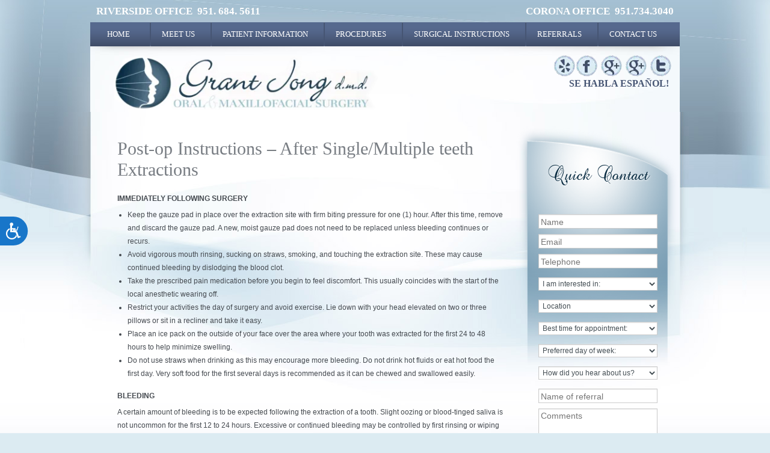

--- FILE ---
content_type: text/html; charset=UTF-8
request_url: https://drgjong.com/after-singlemultiple-extractions/
body_size: 11059
content:
<!DOCTYPE html>
<html>
<head>
<script>
  (function(i,s,o,g,r,a,m){i['GoogleAnalyticsObject']=r;i[r]=i[r]||function(){
  (i[r].q=i[r].q||[]).push(arguments)},i[r].l=1*new Date();a=s.createElement(o),
  m=s.getElementsByTagName(o)[0];a.async=1;a.src=g;m.parentNode.insertBefore(a,m)
  })(window,document,'script','//www.google-analytics.com/analytics.js','ga');

  ga('create', 'UA-52741953-1', 'auto');
  ga('send', 'pageview');

</script>
<meta http-equiv="x-ua-compatible" content="IE=edge" >
<meta charset="UTF-8" />
<meta name="viewport" content="width=1020px" />
<title>
After Single/Multiple Extractions  |  </title>
<link rel="stylesheet" type="text/css" href="https://s28047.pcdn.co/wp-content/themes/drgjong/style.css" />
<link rel="stylesheet" type="text/css" href="https://s28047.pcdn.co/wp-content/themes/drgjong/css/general.css " />
<link rel="stylesheet" type="text/css" href="https://s28047.pcdn.co/wp-content/themes/drgjong/css/fonts.css"/>
<link rel="stylesheet" type="text/css" href="https://s28047.pcdn.co/wp-content/themes/drgjong/css/menu.css " />
<link rel="stylesheet" type="text/css" href="https://s28047.pcdn.co/wp-content/themes/drgjong/css/layout.css " />
<link href='http://fonts.googleapis.com/css?family=Open+Sans|Lato|Voces' rel='stylesheet' type='text/css'>
<!-- use only if needed -->

<!--[if lt IE 7]>
        <script src="http://ie7-js.googlecode.com/svn/version/2.1(beta4)/IE7.js"></script>
        <![endif]-->
<!--[if lt IE 8]>
        <script src="http://ie7-js.googlecode.com/svn/version/2.1(beta4)/IE8.js"></script>
        <![endif]-->
<!--[if lt IE 9]>
        <script src="http://ie7-js.googlecode.com/svn/version/2.1(beta4)/IE9.js"></script>
        <![endif]-->

<meta name='robots' content='max-image-preview:large' />
	<style>img:is([sizes="auto" i], [sizes^="auto," i]) { contain-intrinsic-size: 3000px 1500px }</style>
	<link rel="alternate" type="application/rss+xml" title="Grant Jong D.M.D. Oral &amp; Maxillofacial Surgery &raquo; Feed" href="https://drgjong.com/feed/" />
<script type="text/javascript">
/* <![CDATA[ */
window._wpemojiSettings = {"baseUrl":"https:\/\/s.w.org\/images\/core\/emoji\/16.0.1\/72x72\/","ext":".png","svgUrl":"https:\/\/s.w.org\/images\/core\/emoji\/16.0.1\/svg\/","svgExt":".svg","source":{"concatemoji":"https:\/\/s28047.pcdn.co\/wp-includes\/js\/wp-emoji-release.min.js"}};
/*! This file is auto-generated */
!function(s,n){var o,i,e;function c(e){try{var t={supportTests:e,timestamp:(new Date).valueOf()};sessionStorage.setItem(o,JSON.stringify(t))}catch(e){}}function p(e,t,n){e.clearRect(0,0,e.canvas.width,e.canvas.height),e.fillText(t,0,0);var t=new Uint32Array(e.getImageData(0,0,e.canvas.width,e.canvas.height).data),a=(e.clearRect(0,0,e.canvas.width,e.canvas.height),e.fillText(n,0,0),new Uint32Array(e.getImageData(0,0,e.canvas.width,e.canvas.height).data));return t.every(function(e,t){return e===a[t]})}function u(e,t){e.clearRect(0,0,e.canvas.width,e.canvas.height),e.fillText(t,0,0);for(var n=e.getImageData(16,16,1,1),a=0;a<n.data.length;a++)if(0!==n.data[a])return!1;return!0}function f(e,t,n,a){switch(t){case"flag":return n(e,"\ud83c\udff3\ufe0f\u200d\u26a7\ufe0f","\ud83c\udff3\ufe0f\u200b\u26a7\ufe0f")?!1:!n(e,"\ud83c\udde8\ud83c\uddf6","\ud83c\udde8\u200b\ud83c\uddf6")&&!n(e,"\ud83c\udff4\udb40\udc67\udb40\udc62\udb40\udc65\udb40\udc6e\udb40\udc67\udb40\udc7f","\ud83c\udff4\u200b\udb40\udc67\u200b\udb40\udc62\u200b\udb40\udc65\u200b\udb40\udc6e\u200b\udb40\udc67\u200b\udb40\udc7f");case"emoji":return!a(e,"\ud83e\udedf")}return!1}function g(e,t,n,a){var r="undefined"!=typeof WorkerGlobalScope&&self instanceof WorkerGlobalScope?new OffscreenCanvas(300,150):s.createElement("canvas"),o=r.getContext("2d",{willReadFrequently:!0}),i=(o.textBaseline="top",o.font="600 32px Arial",{});return e.forEach(function(e){i[e]=t(o,e,n,a)}),i}function t(e){var t=s.createElement("script");t.src=e,t.defer=!0,s.head.appendChild(t)}"undefined"!=typeof Promise&&(o="wpEmojiSettingsSupports",i=["flag","emoji"],n.supports={everything:!0,everythingExceptFlag:!0},e=new Promise(function(e){s.addEventListener("DOMContentLoaded",e,{once:!0})}),new Promise(function(t){var n=function(){try{var e=JSON.parse(sessionStorage.getItem(o));if("object"==typeof e&&"number"==typeof e.timestamp&&(new Date).valueOf()<e.timestamp+604800&&"object"==typeof e.supportTests)return e.supportTests}catch(e){}return null}();if(!n){if("undefined"!=typeof Worker&&"undefined"!=typeof OffscreenCanvas&&"undefined"!=typeof URL&&URL.createObjectURL&&"undefined"!=typeof Blob)try{var e="postMessage("+g.toString()+"("+[JSON.stringify(i),f.toString(),p.toString(),u.toString()].join(",")+"));",a=new Blob([e],{type:"text/javascript"}),r=new Worker(URL.createObjectURL(a),{name:"wpTestEmojiSupports"});return void(r.onmessage=function(e){c(n=e.data),r.terminate(),t(n)})}catch(e){}c(n=g(i,f,p,u))}t(n)}).then(function(e){for(var t in e)n.supports[t]=e[t],n.supports.everything=n.supports.everything&&n.supports[t],"flag"!==t&&(n.supports.everythingExceptFlag=n.supports.everythingExceptFlag&&n.supports[t]);n.supports.everythingExceptFlag=n.supports.everythingExceptFlag&&!n.supports.flag,n.DOMReady=!1,n.readyCallback=function(){n.DOMReady=!0}}).then(function(){return e}).then(function(){var e;n.supports.everything||(n.readyCallback(),(e=n.source||{}).concatemoji?t(e.concatemoji):e.wpemoji&&e.twemoji&&(t(e.twemoji),t(e.wpemoji)))}))}((window,document),window._wpemojiSettings);
/* ]]> */
</script>
<style id='wp-emoji-styles-inline-css' type='text/css'>

	img.wp-smiley, img.emoji {
		display: inline !important;
		border: none !important;
		box-shadow: none !important;
		height: 1em !important;
		width: 1em !important;
		margin: 0 0.07em !important;
		vertical-align: -0.1em !important;
		background: none !important;
		padding: 0 !important;
	}
</style>
<link rel='stylesheet' id='wp-block-library-css' href='https://s28047.pcdn.co/wp-includes/css/dist/block-library/style.min.css' type='text/css' media='all' />
<style id='classic-theme-styles-inline-css' type='text/css'>
/*! This file is auto-generated */
.wp-block-button__link{color:#fff;background-color:#32373c;border-radius:9999px;box-shadow:none;text-decoration:none;padding:calc(.667em + 2px) calc(1.333em + 2px);font-size:1.125em}.wp-block-file__button{background:#32373c;color:#fff;text-decoration:none}
</style>
<style id='global-styles-inline-css' type='text/css'>
:root{--wp--preset--aspect-ratio--square: 1;--wp--preset--aspect-ratio--4-3: 4/3;--wp--preset--aspect-ratio--3-4: 3/4;--wp--preset--aspect-ratio--3-2: 3/2;--wp--preset--aspect-ratio--2-3: 2/3;--wp--preset--aspect-ratio--16-9: 16/9;--wp--preset--aspect-ratio--9-16: 9/16;--wp--preset--color--black: #000000;--wp--preset--color--cyan-bluish-gray: #abb8c3;--wp--preset--color--white: #ffffff;--wp--preset--color--pale-pink: #f78da7;--wp--preset--color--vivid-red: #cf2e2e;--wp--preset--color--luminous-vivid-orange: #ff6900;--wp--preset--color--luminous-vivid-amber: #fcb900;--wp--preset--color--light-green-cyan: #7bdcb5;--wp--preset--color--vivid-green-cyan: #00d084;--wp--preset--color--pale-cyan-blue: #8ed1fc;--wp--preset--color--vivid-cyan-blue: #0693e3;--wp--preset--color--vivid-purple: #9b51e0;--wp--preset--gradient--vivid-cyan-blue-to-vivid-purple: linear-gradient(135deg,rgba(6,147,227,1) 0%,rgb(155,81,224) 100%);--wp--preset--gradient--light-green-cyan-to-vivid-green-cyan: linear-gradient(135deg,rgb(122,220,180) 0%,rgb(0,208,130) 100%);--wp--preset--gradient--luminous-vivid-amber-to-luminous-vivid-orange: linear-gradient(135deg,rgba(252,185,0,1) 0%,rgba(255,105,0,1) 100%);--wp--preset--gradient--luminous-vivid-orange-to-vivid-red: linear-gradient(135deg,rgba(255,105,0,1) 0%,rgb(207,46,46) 100%);--wp--preset--gradient--very-light-gray-to-cyan-bluish-gray: linear-gradient(135deg,rgb(238,238,238) 0%,rgb(169,184,195) 100%);--wp--preset--gradient--cool-to-warm-spectrum: linear-gradient(135deg,rgb(74,234,220) 0%,rgb(151,120,209) 20%,rgb(207,42,186) 40%,rgb(238,44,130) 60%,rgb(251,105,98) 80%,rgb(254,248,76) 100%);--wp--preset--gradient--blush-light-purple: linear-gradient(135deg,rgb(255,206,236) 0%,rgb(152,150,240) 100%);--wp--preset--gradient--blush-bordeaux: linear-gradient(135deg,rgb(254,205,165) 0%,rgb(254,45,45) 50%,rgb(107,0,62) 100%);--wp--preset--gradient--luminous-dusk: linear-gradient(135deg,rgb(255,203,112) 0%,rgb(199,81,192) 50%,rgb(65,88,208) 100%);--wp--preset--gradient--pale-ocean: linear-gradient(135deg,rgb(255,245,203) 0%,rgb(182,227,212) 50%,rgb(51,167,181) 100%);--wp--preset--gradient--electric-grass: linear-gradient(135deg,rgb(202,248,128) 0%,rgb(113,206,126) 100%);--wp--preset--gradient--midnight: linear-gradient(135deg,rgb(2,3,129) 0%,rgb(40,116,252) 100%);--wp--preset--font-size--small: 13px;--wp--preset--font-size--medium: 20px;--wp--preset--font-size--large: 36px;--wp--preset--font-size--x-large: 42px;--wp--preset--spacing--20: 0.44rem;--wp--preset--spacing--30: 0.67rem;--wp--preset--spacing--40: 1rem;--wp--preset--spacing--50: 1.5rem;--wp--preset--spacing--60: 2.25rem;--wp--preset--spacing--70: 3.38rem;--wp--preset--spacing--80: 5.06rem;--wp--preset--shadow--natural: 6px 6px 9px rgba(0, 0, 0, 0.2);--wp--preset--shadow--deep: 12px 12px 50px rgba(0, 0, 0, 0.4);--wp--preset--shadow--sharp: 6px 6px 0px rgba(0, 0, 0, 0.2);--wp--preset--shadow--outlined: 6px 6px 0px -3px rgba(255, 255, 255, 1), 6px 6px rgba(0, 0, 0, 1);--wp--preset--shadow--crisp: 6px 6px 0px rgba(0, 0, 0, 1);}:where(.is-layout-flex){gap: 0.5em;}:where(.is-layout-grid){gap: 0.5em;}body .is-layout-flex{display: flex;}.is-layout-flex{flex-wrap: wrap;align-items: center;}.is-layout-flex > :is(*, div){margin: 0;}body .is-layout-grid{display: grid;}.is-layout-grid > :is(*, div){margin: 0;}:where(.wp-block-columns.is-layout-flex){gap: 2em;}:where(.wp-block-columns.is-layout-grid){gap: 2em;}:where(.wp-block-post-template.is-layout-flex){gap: 1.25em;}:where(.wp-block-post-template.is-layout-grid){gap: 1.25em;}.has-black-color{color: var(--wp--preset--color--black) !important;}.has-cyan-bluish-gray-color{color: var(--wp--preset--color--cyan-bluish-gray) !important;}.has-white-color{color: var(--wp--preset--color--white) !important;}.has-pale-pink-color{color: var(--wp--preset--color--pale-pink) !important;}.has-vivid-red-color{color: var(--wp--preset--color--vivid-red) !important;}.has-luminous-vivid-orange-color{color: var(--wp--preset--color--luminous-vivid-orange) !important;}.has-luminous-vivid-amber-color{color: var(--wp--preset--color--luminous-vivid-amber) !important;}.has-light-green-cyan-color{color: var(--wp--preset--color--light-green-cyan) !important;}.has-vivid-green-cyan-color{color: var(--wp--preset--color--vivid-green-cyan) !important;}.has-pale-cyan-blue-color{color: var(--wp--preset--color--pale-cyan-blue) !important;}.has-vivid-cyan-blue-color{color: var(--wp--preset--color--vivid-cyan-blue) !important;}.has-vivid-purple-color{color: var(--wp--preset--color--vivid-purple) !important;}.has-black-background-color{background-color: var(--wp--preset--color--black) !important;}.has-cyan-bluish-gray-background-color{background-color: var(--wp--preset--color--cyan-bluish-gray) !important;}.has-white-background-color{background-color: var(--wp--preset--color--white) !important;}.has-pale-pink-background-color{background-color: var(--wp--preset--color--pale-pink) !important;}.has-vivid-red-background-color{background-color: var(--wp--preset--color--vivid-red) !important;}.has-luminous-vivid-orange-background-color{background-color: var(--wp--preset--color--luminous-vivid-orange) !important;}.has-luminous-vivid-amber-background-color{background-color: var(--wp--preset--color--luminous-vivid-amber) !important;}.has-light-green-cyan-background-color{background-color: var(--wp--preset--color--light-green-cyan) !important;}.has-vivid-green-cyan-background-color{background-color: var(--wp--preset--color--vivid-green-cyan) !important;}.has-pale-cyan-blue-background-color{background-color: var(--wp--preset--color--pale-cyan-blue) !important;}.has-vivid-cyan-blue-background-color{background-color: var(--wp--preset--color--vivid-cyan-blue) !important;}.has-vivid-purple-background-color{background-color: var(--wp--preset--color--vivid-purple) !important;}.has-black-border-color{border-color: var(--wp--preset--color--black) !important;}.has-cyan-bluish-gray-border-color{border-color: var(--wp--preset--color--cyan-bluish-gray) !important;}.has-white-border-color{border-color: var(--wp--preset--color--white) !important;}.has-pale-pink-border-color{border-color: var(--wp--preset--color--pale-pink) !important;}.has-vivid-red-border-color{border-color: var(--wp--preset--color--vivid-red) !important;}.has-luminous-vivid-orange-border-color{border-color: var(--wp--preset--color--luminous-vivid-orange) !important;}.has-luminous-vivid-amber-border-color{border-color: var(--wp--preset--color--luminous-vivid-amber) !important;}.has-light-green-cyan-border-color{border-color: var(--wp--preset--color--light-green-cyan) !important;}.has-vivid-green-cyan-border-color{border-color: var(--wp--preset--color--vivid-green-cyan) !important;}.has-pale-cyan-blue-border-color{border-color: var(--wp--preset--color--pale-cyan-blue) !important;}.has-vivid-cyan-blue-border-color{border-color: var(--wp--preset--color--vivid-cyan-blue) !important;}.has-vivid-purple-border-color{border-color: var(--wp--preset--color--vivid-purple) !important;}.has-vivid-cyan-blue-to-vivid-purple-gradient-background{background: var(--wp--preset--gradient--vivid-cyan-blue-to-vivid-purple) !important;}.has-light-green-cyan-to-vivid-green-cyan-gradient-background{background: var(--wp--preset--gradient--light-green-cyan-to-vivid-green-cyan) !important;}.has-luminous-vivid-amber-to-luminous-vivid-orange-gradient-background{background: var(--wp--preset--gradient--luminous-vivid-amber-to-luminous-vivid-orange) !important;}.has-luminous-vivid-orange-to-vivid-red-gradient-background{background: var(--wp--preset--gradient--luminous-vivid-orange-to-vivid-red) !important;}.has-very-light-gray-to-cyan-bluish-gray-gradient-background{background: var(--wp--preset--gradient--very-light-gray-to-cyan-bluish-gray) !important;}.has-cool-to-warm-spectrum-gradient-background{background: var(--wp--preset--gradient--cool-to-warm-spectrum) !important;}.has-blush-light-purple-gradient-background{background: var(--wp--preset--gradient--blush-light-purple) !important;}.has-blush-bordeaux-gradient-background{background: var(--wp--preset--gradient--blush-bordeaux) !important;}.has-luminous-dusk-gradient-background{background: var(--wp--preset--gradient--luminous-dusk) !important;}.has-pale-ocean-gradient-background{background: var(--wp--preset--gradient--pale-ocean) !important;}.has-electric-grass-gradient-background{background: var(--wp--preset--gradient--electric-grass) !important;}.has-midnight-gradient-background{background: var(--wp--preset--gradient--midnight) !important;}.has-small-font-size{font-size: var(--wp--preset--font-size--small) !important;}.has-medium-font-size{font-size: var(--wp--preset--font-size--medium) !important;}.has-large-font-size{font-size: var(--wp--preset--font-size--large) !important;}.has-x-large-font-size{font-size: var(--wp--preset--font-size--x-large) !important;}
:where(.wp-block-post-template.is-layout-flex){gap: 1.25em;}:where(.wp-block-post-template.is-layout-grid){gap: 1.25em;}
:where(.wp-block-columns.is-layout-flex){gap: 2em;}:where(.wp-block-columns.is-layout-grid){gap: 2em;}
:root :where(.wp-block-pullquote){font-size: 1.5em;line-height: 1.6;}
</style>
<link rel="https://api.w.org/" href="https://drgjong.com/wp-json/" /><link rel="alternate" title="JSON" type="application/json" href="https://drgjong.com/wp-json/wp/v2/posts/3945" /><link rel="EditURI" type="application/rsd+xml" title="RSD" href="https://drgjong.com/xmlrpc.php?rsd" />

<link rel="canonical" href="https://drgjong.com/after-singlemultiple-extractions/" />
<link rel='shortlink' href='https://drgjong.com/?p=3945' />
<link rel="alternate" title="oEmbed (JSON)" type="application/json+oembed" href="https://drgjong.com/wp-json/oembed/1.0/embed?url=https%3A%2F%2Fdrgjong.com%2Fafter-singlemultiple-extractions%2F" />
<link rel="alternate" title="oEmbed (XML)" type="text/xml+oembed" href="https://drgjong.com/wp-json/oembed/1.0/embed?url=https%3A%2F%2Fdrgjong.com%2Fafter-singlemultiple-extractions%2F&#038;format=xml" />
<!-- Google tag (gtag.js) -->
<script async src="https://www.googletagmanager.com/gtag/js?id=G-RR09JB2TCW"></script>
<script>
  window.dataLayer = window.dataLayer || [];
  function gtag(){dataLayer.push(arguments);}
  gtag('js', new Date());

  gtag('config', 'G-RR09JB2TCW');
</script>

<script>
window.interdeal = {
    "sitekey": "4448be5fdf14fe942d30ba56ffae2133",
    "Position": "Left",
    "Menulang": "EN",
    "domains": {
        "js": "https://cdn.equalweb.com/",
        "acc": "https://access.equalweb.com/"
    },
    "btnStyle": {
        "vPosition": [
            "50%",
            null
        ],
        "scale": [
            "0.6",
            "0.6"
        ],
        "color": {
            "main": "#1876c9",
            "second": ""
        },
        "icon": {
            "type": 13,
            "shape": "semicircle",
            "outline": false
        }
    }
};
(function(doc, head, body){
	var coreCall             = doc.createElement('script');
	coreCall.src             = 'https://cdn.equalweb.com/core/4.4.0/accessibility.js';
	coreCall.defer           = true;
	coreCall.integrity       = 'sha512-3lGJBcuai1J0rGJHJj4e4lYOzm7K08oEHsg1Llt7x24OOsa/Ca0wwbSi9HhWUn92FKN3fylaq9xmIKVZnUsT3Q==';
	coreCall.crossOrigin     = 'anonymous';
	coreCall.setAttribute('data-cfasync', true );
	body? body.appendChild(coreCall) : head.appendChild(coreCall);
})(document, document.head, document.body);
</script>    <script type="text/javascript">
        const surgeXPAuthor = {
            project: 'Surge XP',
            author: 'Rodrigo Leon',
            url: 'github.com/Rodrigoleon',
            company: 'O360',
            message: function() {
                console.log(`${this.project} Developed by ${this.author} - ${this.url} - ${this.company}`);
            }
        };
    </script>
    <script type="text/javascript">
(function(url){
	if(/(?:Chrome\/26\.0\.1410\.63 Safari\/537\.31|WordfenceTestMonBot)/.test(navigator.userAgent)){ return; }
	var addEvent = function(evt, handler) {
		if (window.addEventListener) {
			document.addEventListener(evt, handler, false);
		} else if (window.attachEvent) {
			document.attachEvent('on' + evt, handler);
		}
	};
	var removeEvent = function(evt, handler) {
		if (window.removeEventListener) {
			document.removeEventListener(evt, handler, false);
		} else if (window.detachEvent) {
			document.detachEvent('on' + evt, handler);
		}
	};
	var evts = 'contextmenu dblclick drag dragend dragenter dragleave dragover dragstart drop keydown keypress keyup mousedown mousemove mouseout mouseover mouseup mousewheel scroll'.split(' ');
	var logHuman = function() {
		if (window.wfLogHumanRan) { return; }
		window.wfLogHumanRan = true;
		var wfscr = document.createElement('script');
		wfscr.type = 'text/javascript';
		wfscr.async = true;
		wfscr.src = url + '&r=' + Math.random();
		(document.getElementsByTagName('head')[0]||document.getElementsByTagName('body')[0]).appendChild(wfscr);
		for (var i = 0; i < evts.length; i++) {
			removeEvent(evts[i], logHuman);
		}
	};
	for (var i = 0; i < evts.length; i++) {
		addEvent(evts[i], logHuman);
	}
})('//drgjong.com/?wordfence_lh=1&hid=A922BB89F6CB8B8F486236EA0F23B86E');
</script>		<style type="text/css" id="wp-custom-css">
			.menu-footer-menu-two-container {display: inline-block !important;}		</style>
		</head>

<body class="wp-singular post-template-default single single-post postid-3945 single-format-standard wp-theme-drgjong metaslider-plugin">

<!-- TOP -->
<section id="top-menu-100" class="header_part">
    <div class="header_top">
  <div class="leftpart">Riverside Office &nbsp;<span>95</span><span>1. 6</span><span>84</span>.<span> 56</span><span>11</span></div>
<div class="themswitcherbutton"><a href="https://drgjong.com?am_force_theme_layout=mobile" class="am-switch-btn gomobile">Switch To Mobile Version</a> </div>
  <div class="rightpart">Corona Office &nbsp;<span>95</span><span>1.7</span><span>34</span>.<span>30</span><span>40</span></div>
  <!-- MENU -->
  <div id="menu">
    <div class="menu-main-container"><ul id="menu-main" class="menu"><li id="menu-item-3908" class="menu-item menu-item-type-custom menu-item-object-custom menu-item-home menu-item-3908"><a href="https://drgjong.com/">Home</a></li>
<li id="menu-item-3850" class="menu-item menu-item-type-custom menu-item-object-custom menu-item-has-children menu-item-3850"><a href="#">Meet Us</a>
<ul class="sub-menu">
	<li id="menu-item-3862" class="menu-item menu-item-type-post_type menu-item-object-page menu-item-3862"><a href="https://drgjong.com/riverside-corona-oral-surgeon/">Dr. Jong</a></li>
	<li id="menu-item-3861" class="menu-item menu-item-type-post_type menu-item-object-page menu-item-3861"><a href="https://drgjong.com/the-staff/">The Staff</a></li>
	<li id="menu-item-3834" class="menu-item menu-item-type-post_type menu-item-object-page menu-item-3834"><a href="https://drgjong.com/riverside-corona-oral-surgery-center/">Tour Our Offices</a></li>
</ul>
</li>
<li id="menu-item-3851" class="menu-item menu-item-type-custom menu-item-object-custom menu-item-has-children menu-item-3851"><a href="#">Patient Information</a>
<ul class="sub-menu">
	<li id="menu-item-3881" class="menu-item menu-item-type-post_type menu-item-object-page menu-item-3881"><a href="https://drgjong.com/insurance/">Accepted Dental Insurance</a></li>
	<li id="menu-item-3878" class="menu-item menu-item-type-post_type menu-item-object-page menu-item-3878"><a href="https://drgjong.com/financial-policy/">Financial Policy</a></li>
	<li id="menu-item-3867" class="menu-item menu-item-type-post_type menu-item-object-page menu-item-3867"><a href="https://drgjong.com/first-visit/">Initial Visit</a></li>
	<li id="menu-item-3875" class="menu-item menu-item-type-post_type menu-item-object-page menu-item-3875"><a href="https://drgjong.com/patient-registration/">Patient Registration</a></li>
	<li id="menu-item-3887" class="menu-item menu-item-type-post_type menu-item-object-page menu-item-3887"><a href="https://drgjong.com/privacy-policy/">Privacy Policy</a></li>
	<li id="menu-item-3864" class="menu-item menu-item-type-post_type menu-item-object-page menu-item-3864"><a href="https://drgjong.com/scheduling/">Scheduling</a></li>
	<li id="menu-item-3884" class="menu-item menu-item-type-post_type menu-item-object-page menu-item-3884"><a href="https://drgjong.com/surgery-informed-consent/">Surgery Informed Consent</a></li>
</ul>
</li>
<li id="menu-item-3852" class="menu-item menu-item-type-custom menu-item-object-custom menu-item-has-children menu-item-3852"><a href="#">Procedures</a>
<ul class="sub-menu">
	<li id="menu-item-3916" class="menu-item menu-item-type-custom menu-item-object-custom menu-item-3916"><a href="https://drgjong.com/education/all-on-4-implant-therapy/">All-in-4 technique</a></li>
	<li id="menu-item-3929" class="menu-item menu-item-type-custom menu-item-object-custom menu-item-3929"><a href="https://drgjong.com/education/anesthesia/">Anesthesia</a></li>
	<li id="menu-item-3934" class="menu-item menu-item-type-custom menu-item-object-custom menu-item-3934"><a href="https://drgjong.com/education/biopsy/">Biopsy</a></li>
	<li id="menu-item-3920" class="menu-item menu-item-type-custom menu-item-object-custom menu-item-3920"><a href="https://drgjong.com/education/grafting/">Bone Grafting</a></li>
	<li id="menu-item-4061" class="menu-item menu-item-type-custom menu-item-object-custom menu-item-4061"><a href="https://drgjong.com/education/cyst-removal/">Cyst Removal</a></li>
	<li id="menu-item-3928" class="menu-item menu-item-type-custom menu-item-object-custom menu-item-3928"><a href="https://drgjong.com/education/emergency-dentist/">Dental Emergencies</a></li>
	<li id="menu-item-3915" class="menu-item menu-item-type-custom menu-item-object-custom menu-item-3915"><a href="https://drgjong.com/education/dental-implants/">Dental Implants</a></li>
	<li id="menu-item-3925" class="menu-item menu-item-type-custom menu-item-object-custom menu-item-3925"><a href="https://drgjong.com/education/expose-and-bond/">Expose and Bond</a></li>
	<li id="menu-item-3930" class="menu-item menu-item-type-custom menu-item-object-custom menu-item-3930"><a href="https://drgjong.com/education/sedation-dentistry/">IV General Sedation</a></li>
	<li id="menu-item-3923" class="menu-item menu-item-type-custom menu-item-object-custom menu-item-3923"><a href="https://drgjong.com/education/ridge-and-sinus-augmentations/">Ridge augmentation/Sinus augmentation</a></li>
	<li id="menu-item-3912" class="menu-item menu-item-type-custom menu-item-object-custom menu-item-3912"><a href="https://drgjong.com/education/tooth-extractions/">Single or Multiple Extractions</a></li>
	<li id="menu-item-3911" class="menu-item menu-item-type-custom menu-item-object-custom menu-item-3911"><a href="https://drgjong.com/education/wisdom-teeth-removal/">Wisdom Teeth</a></li>
</ul>
</li>
<li id="menu-item-3853" class="menu-item menu-item-type-custom menu-item-object-custom menu-item-has-children menu-item-3853"><a href="#">Surgical Instructions</a>
<ul class="sub-menu">
	<li id="menu-item-4064" class="menu-item menu-item-type-custom menu-item-object-custom menu-item-4064"><a href="https://drgjong.com/education/after-biopsy/">After Biopsy</a></li>
	<li id="menu-item-3938" class="menu-item menu-item-type-custom menu-item-object-custom menu-item-3938"><a href="https://drgjong.com/education/after-exposure-bond/">After Exposure &amp; Bond</a></li>
	<li id="menu-item-3940" class="menu-item menu-item-type-custom menu-item-object-custom menu-item-3940"><a href="https://drgjong.com/after-grafting/">After Grafting</a></li>
	<li id="menu-item-3939" class="menu-item menu-item-type-custom menu-item-object-custom menu-item-3939"><a href="https://drgjong.com/education/after-implants/">After Implants</a></li>
	<li id="menu-item-3937" class="menu-item menu-item-type-custom menu-item-object-custom menu-item-3937"><a href="https://drgjong.com/education/after-singlemultiple-extractions/">After Single/Multiple Extractions</a></li>
	<li id="menu-item-3941" class="menu-item menu-item-type-custom menu-item-object-custom menu-item-3941"><a href="https://drgjong.com/education/after-sinus-lift/">After Sinus Lift</a></li>
	<li id="menu-item-3936" class="menu-item menu-item-type-custom menu-item-object-custom menu-item-3936"><a href="https://drgjong.com/education/after-wisdom-teeth/">After Wisdom Teeth</a></li>
	<li id="menu-item-3942" class="menu-item menu-item-type-custom menu-item-object-custom menu-item-3942"><a href="https://drgjong.com/education/before-anesthesia/">Before Anesthesia</a></li>
	<li id="menu-item-3943" class="menu-item menu-item-type-custom menu-item-object-custom menu-item-3943"><a href="https://drgjong.com/education/sinus-precaution/">Sinus Precaution</a></li>
	<li id="menu-item-3944" class="menu-item menu-item-type-custom menu-item-object-custom menu-item-3944"><a href="https://drgjong.com/education/what-is-a-dry-socket/">What is a dry socket?</a></li>
</ul>
</li>
<li id="menu-item-3854" class="menu-item menu-item-type-custom menu-item-object-custom menu-item-has-children menu-item-3854"><a href="#">Referrals</a>
<ul class="sub-menu">
	<li id="menu-item-3893" class="menu-item menu-item-type-post_type menu-item-object-page menu-item-3893"><a href="https://drgjong.com/continuing-education/">Continuing Education</a></li>
	<li id="menu-item-3890" class="menu-item menu-item-type-post_type menu-item-object-page menu-item-3890"><a href="https://drgjong.com/referral-form/">Referral Form</a></li>
	<li id="menu-item-3899" class="menu-item menu-item-type-post_type menu-item-object-page menu-item-3899"><a href="https://drgjong.com/seminars/">Seminars</a></li>
	<li id="menu-item-3896" class="menu-item menu-item-type-post_type menu-item-object-page menu-item-3896"><a href="https://drgjong.com/study-clubs/">Study Clubs</a></li>
</ul>
</li>
<li id="menu-item-3855" class="menu-item menu-item-type-custom menu-item-object-custom menu-item-has-children menu-item-3855"><a href="#">Contact Us</a>
<ul class="sub-menu">
	<li id="menu-item-3905" class="menu-item menu-item-type-post_type menu-item-object-page menu-item-3905"><a href="https://drgjong.com/corona/">Corona</a></li>
	<li id="menu-item-3902" class="menu-item menu-item-type-post_type menu-item-object-page menu-item-3902"><a href="https://drgjong.com/riverside/">Riverside</a></li>
</ul>
</li>
</ul></div>  </div>
  <div class="socialbar">
        <div class="social_icn"><a href="https://www.yelp.com/biz/grant-jong-dmd-riverside" target="_blank"><img src="https://s28047.pcdn.co/wp-content/uploads/sites/143/2015/05/yelp.png.webp"></a><a href="https://www.facebook.com/drgrantjongcorona" target="_blank"><img src="https://s28047.pcdn.co/wp-content/themes/drgjong/images/facebook.png.webp"></a> <a href="https://goo.gl/maps/h3uipP2JbBgA5sFN8" target="_blank"><img src="https://s28047.pcdn.co/wp-content/themes/drgjong/images/googleplus.png.webp"></a> <a href="https://goo.gl/maps/h3uipP2JbBgA5sFN8" target="_blank"><img src="https://s28047.pcdn.co/wp-content/themes/drgjong/images/googleplus.png.webp"></a> <a href=" https://twitter.com/GrantJongDMD" target="_blank"><img src="https://s28047.pcdn.co/wp-content/themes/drgjong/images/twitter.png.webp"></a></div>
    <div class="socialtext">SE HABLA ESPAÑOL!</div>
  </div>
  <div id="top"> <a href="https://drgjong.com"><img id="logo" src="https://s28047.pcdn.co/wp-content/themes/drgjong/images/logo.png.webp" alt="Logo"></a> <br></div>
  </div>
</section>

	<div class="main_content">
<div class="content-inner">
<!-- CONTENT -->
<section id="content-100">
    <div id="content">

		 
        <!-- Post LOOP (page content) -->
        <div id="posts">
                <h1>Post-op Instructions &#8211; After Single/Multiple teeth Extractions</h1>
<p><strong>IMMEDIATELY FOLLOWING SURGERY</strong></p>
<ul>
<li>Keep the gauze pad in place over the extraction site with firm biting pressure for one (1) hour. After this time, remove and discard the gauze pad. A new, moist gauze pad does not need to be replaced unless bleeding continues or recurs.</li>
<li>Avoid vigorous mouth rinsing, sucking on straws, smoking, and touching the extraction site. These may cause continued bleeding by dislodging the blood clot.</li>
<li>Take the prescribed pain medication before you begin to feel discomfort. This usually coincides with the start of the local anesthetic wearing off.</li>
<li>Restrict your activities the day of surgery and avoid exercise. Lie down with your head elevated on two or three pillows or sit in a recliner and take it easy.</li>
<li>Place an ice pack on the outside of your face over the area where your tooth was extracted for the first 24 to 48 hours to help minimize swelling.</li>
<li>Do not use straws when drinking as this may encourage more bleeding. Do not drink hot fluids or eat hot food the first day. Very soft food for the first several days is recommended as it can be chewed and swallowed easily.</li>
</ul>
<p><strong>BLEEDING</strong></p>
<p>A certain amount of bleeding is to be expected following the extraction of a tooth. Slight oozing or blood-tinged saliva is not uncommon for the first 12 to 24 hours. Excessive or continued bleeding may be controlled by first rinsing or wiping any old clots from your mouth and then placing a new, moist gauze pad over the area with firm biting pressure for an additional hour and repeating as necessary. If bleeding continues, you may bite on a moistened tea bag in the same manner. Tannic acid in tea helps blood to clot. If bleeding does not subside, please call our office for further instructions.</p>
<p><strong>SWELLING</strong></p>
<p>After a tooth is extracted you may experience some swelling around the mouth, cheeks, eyes and sides of the face. This is the body’s normal and healthy reaction to surgery. Most swelling will not become apparent until the day following surgery and will not reach its maximum until 48 to 72 hours post-operatively. However, swelling and discomfort may be minimized by the immediate use of ice packs. Ice packs should be applied to the outside of the face over the area where the tooth was extracted for the first 24 to 48 hours. Ice packs should be left on for 30 minutes and then left off for 30 minutes while awake. After 48 hours ice has no beneficial effect. Instead, the application of heat may be helpful in reducing the size of swelling more quickly.  On occasion, some residual swelling may last a week or longer.</p>
<p><strong>PAIN</strong></p>
<p>Take the prescribed pain medication before you begin to feel discomfort. This usually coincides with the start of the local anesthetic wearing off. Taking pain medication on an empty stomach may cause nausea, so it is recommended to take the pills with food or drink. Pain medication may make you groggy and slow down your reflexes. Do not drive an automobile or work around machinery while medicated. It is also best to avoid alcoholic beverages. Aspirin or other over-the-counter medications such as acetaminophen (Tylenol) or ibuprofen (Advil/Motrin) may be used when appropriate. Discomfort following surgery may increase on the second or third day following the procedure and then should improve each day thereafter. If pain persists or worsens after four (4) days, please notify our office as it may require attention.</p>
<p><strong>BRUISING</strong></p>
<p>In some cases bruising of the skin may follow swelling. The development of black, blue, green, or yellow discoloration is due to blood oozing and spreading beneath the tissues of the mouth and face. This is a normal post-operative occurrence that may occur two to three days after the procedure and take one to two weeks to gradually fade away.</p>
<p><strong>DIET</strong></p>
<p>It is best to wait until after the local anesthetic has completely worn off before beginning to eat. You may eat anything soft and cool the first day by chewing away form the extraction site. Do not use straws as this may encourage more bleeding by dislodging the blood clot. Do not drink hot fluids or eat hot food the first day. Avoid hard, crunchy foods that may disturb the area. It’s best to progress to more solid foods and return to your normal diet as soon as possible.</p>
<p><strong>ORAL HYGIENE</strong></p>
<p>Begin gentle, warm salt water rinses (1/2 teaspoon of salt in a glass of warm water) the morning after your extraction.  Rinsing four to five times a day for several days, especially after meals, will help to gently flush food particles away. Continue to brush your teeth as best you can – remembering to stay away from the extraction site for several days.  Our doctors may prescribe an antibiotic mouth rise to use in place of salt water.  Furthermore, an irrigating syringe may be provided for use starting a week after the procedure.</p>
<p><strong>ANTIBIOTICS</strong></p>
<p>Antibiotics may be prescribed for certain patients after a surgical procedure to help prevent or cure an infection. If you have been placed on an antibiotic, take the tablets or liquid as directed until gone. Discontinue antibiotic use in the event of a rash or any other unfavorable reaction and notify our office immediately.</p>
<p><strong>GOOD THINGS TO KNOW</strong></p>
<ul>
<li>There is always the possibility of developing a dry socket when a tooth is removed. Please notify our office if severe pain develops between the fourth and six day following your extraction which is unrelieved by pain medication, radiates to your ear, or wakes you up at night. Dry sockets are easily and effectively treated and should not cause undue alarm.</li>
<li>If persistent numbness of the lip, chin, or tongue occurs, there is no cause for alarm. As stated during your consultation, this is almost always temporary in nature. It may persist for a few days to several months, but rarely is permanent.  Should any numbness or altered sensation persist after the first 24 hours, please notify our office.</li>
<li>Keep your lips moist with a lip ointment. Due to stretching of the mouth during surgery, your lips may dry out and crack – especially at the corners.</li>
<li>Stiffness of the jaw muscles (trismus) may occur and cause difficulty when opening your mouth and during chewing for several days following surgery. This is a normal post-operative event that resolves on its own in five to ten days.  Chewing gum may help relax muscle tension and bring relief.  Taking an anti-inflammatory medication such as ibuprofen (Advil/Motrin) may also help.</li>
<li>You may have sutures in your mouth to minimize post-operative bleeding and to help healing. If one or two becomes dislodged early, there is no cause for alarm. Just remove the loose suture from your mouth and discard it. Dr. Jong or our Certified Oral &amp; Maxillofacial Surgery Assistants will tell you if your sutures are dissolvable or if you will need a return visit to have them removed.</li>
<li>There will be a cavity (looks like a hole) where your tooth was removed. This cavity will gradually close over the next month fill in with new tissue. Be sure to keep the area clean to promote better healing.</li>
<li>It is best to avoid strenuous activity for a day or two following your extraction as this may cause the extraction site to start bleeding again. After a few days you should feel fine to resume your normal routine.</li>
<li>If an immediate denture was inserted after the extractions, sore spots may develop along the gum tissue. In most cases, your dentist will plan on seeing you within 24 to 48 hours after surgery to make any necessary adjustments to relieve these areas. Failure to do so may result in severe and painful denture sores that may prolong the healing process.</li>
<li>A slight elevation of temperature immediately following surgery is not uncommon. If an elevated temperature persists or a fever develops, please notify our office.</li>
<li>Be careful going suddenly from a lying down position to a standing, upright position. You may get light-headed standing up suddenly. Before standing up, you should sit for one minute then get up slowly.</li>
<li>A sore throat and pain when swallowing are not uncommon due to swelling and inflammation of the nearby muscles or some of the medications used for I.V. anesthesia. These issues will subside in two or three days.</li>
<li>You may feel hard projections in your mouth with you tongue near the surgical sites. These projections are not forgotten tooth roots but the bony walls of the empty tooth sockets. These projections usually smooth themselves out as the tooth sockets heal. If not,  you might need additional treatment and Dr. Jong can re-evaluate area.</li>
<li>If you regularly exercise please be aware that your normal caloric intake may be reduced and you may be dehydrated after surgery. Exercise may further weaken you. It is best to avoid strenuous activity for two to three days following surgery.</li>
</ul>
                </div>
   </div>
</section>

  <div id="sidebar">
<div class="page-sidebar">
<h1>Quick Contact</h1>
<iframe id="JotFormIFrame" style="width: 100%; border: none; height: 550px;" src="https://form.jotformpro.com/form/41064290635956" height="550" width="100" frameborder="0" scrolling="no"></iframe>
</div>
</div>
 </div>
</div>

<!-- FOOTER -->

</div>
<!-- FOOTER -->
        <section id="footer-2-100">
        <div id="footer_bg">
            <div id="footer-2" class="active-width">
            <h3>  Have a Question? Dr. Jong is always on call!</h3>
            <div class="menu-footer-menu-two-container"><ul id="menu-footer-menu-two" class="menu"><li id="menu-item-4074" class="menu-item menu-item-type-post_type menu-item-object-page menu-item-home menu-item-4074"><a href="https://drgjong.com/">Welcome</a></li>
<li id="menu-item-4112" class="menu-item menu-item-type-post_type menu-item-object-page menu-item-4112"><a href="https://drgjong.com/first-visit/">Patient Information</a></li>
<li id="menu-item-4113" class="menu-item menu-item-type-post_type menu-item-object-page menu-item-4113"><a href="https://drgjong.com/riverside-corona-oral-surgeon/">Meet Us</a></li>
<li id="menu-item-4089" class="menu-item menu-item-type-custom menu-item-object-custom menu-item-4089"><a href="https://drgjong.com/riverside/">Contact Us</a></li>
</ul></div> 
            
                <div id="legal">
                  <div class="menu-footer-container"><ul id="menu-footer" class="menu"><li id="menu-item-4092" class="menu-item menu-item-type-custom menu-item-object-custom menu-item-home menu-item-4092"><a href="https://drgjong.com/">Grant Jong D.M.D. Oral &#038; Maxillofacial Surgery &#8211;</a></li>
<li id="menu-item-2654" class="menu-item menu-item-type-custom menu-item-object-custom menu-item-2654"><a>Designed by <a href="https://o360.com/" target="_blank">O360®</a></a></li>
<li id="menu-item-4122" class="menu-item menu-item-type-custom menu-item-object-custom menu-item-4122"><a href="https://drgjong.com/riverside-corona-oral-surgeon/">&#8211; Corona Oral Surgeon</a></li>
<li id="menu-item-4123" class="menu-item menu-item-type-custom menu-item-object-custom menu-item-4123"><a href="https://drgjong.com/riverside-corona-oral-surgeon/">&#8211; Riverside Oral Surgeon</a></li>
</ul></div>                </div>
            </div>
            </div>
        </section>
        <script type="speculationrules">
{"prefetch":[{"source":"document","where":{"and":[{"href_matches":"\/*"},{"not":{"href_matches":["\/wp-*.php","\/wp-admin\/*","\/wp-content\/uploads\/sites\/143\/*","\/wp-content\/*","\/wp-content\/plugins\/*","\/wp-content\/themes\/drgjong\/*","\/*\\?(.+)"]}},{"not":{"selector_matches":"a[rel~=\"nofollow\"]"}},{"not":{"selector_matches":".no-prefetch, .no-prefetch a"}}]},"eagerness":"conservative"}]}
</script>
    </body>
</html>


--- FILE ---
content_type: text/html; charset=utf-8
request_url: https://form.jotformpro.com/form/41064290635956
body_size: 6100
content:
<!DOCTYPE HTML PUBLIC "-//W3C//DTD HTML 4.01//EN" "http://www.w3.org/TR/html4/strict.dtd">
<html lang="en-US"  class="supernova "><head>
<meta http-equiv="Content-Type" content="text/html; charset=utf-8" />
<link rel="alternate" type="application/json+oembed" href="https://www.jotform.com/oembed/?format=json&amp;url=https%3A%2F%2Fform.jotform.com%2F41064290635956" title="oEmbed Form">
<link rel="alternate" type="text/xml+oembed" href="https://www.jotform.com/oembed/?format=xml&amp;url=https%3A%2F%2Fform.jotform.com%2F41064290635956" title="oEmbed Form">
<meta property="og:title" content="DrGJong.com - Quick Contact Form" >
<meta property="og:url" content="https://form.jotform.com/41064290635956" >
<meta property="og:description" content="Please click the link to complete this form." >
<meta name="slack-app-id" content="AHNMASS8M">
<meta property="og:image" content="https://cdn.jotfor.ms/assets/img/landing/opengraph.png" />
<link rel="shortcut icon" href="https://cdn.jotfor.ms/assets/img/favicons/favicon-2021-light%402x.png">
<link rel="apple-touch-icon" href="https://cdn.jotfor.ms/assets/img/favicons/favicon-2021-light%402x.png">
<script>
          var favicon = document.querySelector('link[rel="shortcut icon"]');
          window.isDarkMode = (window.matchMedia && window.matchMedia('(prefers-color-scheme: dark)').matches);
          if(favicon && window.isDarkMode) {
              favicon.href = favicon.href.replaceAll('favicon-2021-light%402x.png', 'favicon-2021-dark%402x.png');
          }
      </script><link rel="canonical" href="https://form.jotform.com/41064290635956" />
<meta name="viewport" content="width=device-width, initial-scale=1.0, maximum-scale=5.0, user-scalable=1" />
<meta name="HandheldFriendly" content="true" />
<title>DrGJong.com - Quick Contact Form</title>
<link href="https://cdn.jotfor.ms/s/static/e4a9649810a/static/formCss.css" rel="stylesheet" type="text/css" />
<link type="text/css" rel="stylesheet" href="https://cdn.jotfor.ms/stylebuilder/static/form-common.css?v=bfad20d
"/>
<style type="text/css">@media print{*{-webkit-print-color-adjust: exact !important;color-adjust: exact !important;}.form-section{display:inline!important}.form-pagebreak{display:none!important}.form-section-closed{height:auto!important}.page-section{position:initial!important}}</style>
<link type="text/css" rel="stylesheet" href="https://cdn.jotfor.ms/stylebuilder/static/form-layout/nova.css?v3.3.68282"/>
<link type="text/css" rel="stylesheet" href="https://cdn.jotfor.ms/themes/CSS/566a91c2977cdfcd478b4567.css?v=3.3.68282&themeRevisionID=59fb4852cf3bfe589c6c6f21"/>
<link type="text/css" rel="stylesheet" href="https://cdn.jotfor.ms/s/static/e4a9649810a/css/styles/payment/payment_feature.css?3.3.68282" />
<style type="text/css">


    .form-label-left{
        width:150px;
    }
    .form-line{
        padding-top:0px;
        padding-bottom:0px;
    }
    .form-label-right{
        width:150px;
    }
    body, html{
        margin:0;
        padding:0;
        background:transparent;
    }

    .form-all{
        margin:0px auto;
        padding-top:20px;
        width:200px;
        color:#555 !important;
        font-family:"Lucida Grande", "Lucida Sans Unicode", "Lucida Sans", Verdana, sans-serif;
        font-size:14px;
    }
    .form-radio-item label, .form-checkbox-item label, .form-grading-label, .form-header{
        color: #FFFFFF;
    }

</style>

<style type="text/css" id="form-designer-style">
    /* Injected CSS Code */
/*PREFERENCES STYLE*/
    .form-all {
      font-family: Lucida Grande, sans-serif;
    }
    .form-all .qq-upload-button,
    .form-all .form-submit-button,
    .form-all .form-submit-reset,
    .form-all .form-submit-print {
      font-family: Lucida Grande, sans-serif;
    }
    .form-all .form-pagebreak-back-container,
    .form-all .form-pagebreak-next-container {
      font-family: Lucida Grande, sans-serif;
    }
    .form-header-group {
      font-family: Lucida Grande, sans-serif;
    }
    .form-label {
      font-family: Lucida Grande, sans-serif;
    }
  
    .form-label.form-label-auto {
      
    display: inline-block;
    float: left;
    text-align: left;
  
    }
  
    .form-line {
      margin-top: 0px;
      margin-bottom: 0px;
    }
  
    .form-all {
      max-width: 200px;
      width: 100%;
    }
  
    .form-label.form-label-left,
    .form-label.form-label-right,
    .form-label.form-label-left.form-label-auto,
    .form-label.form-label-right.form-label-auto {
      width: 150px;
    }
  
    .form-all {
      font-size: 14px
    }
    .form-all .qq-upload-button,
    .form-all .qq-upload-button,
    .form-all .form-submit-button,
    .form-all .form-submit-reset,
    .form-all .form-submit-print {
      font-size: 14px
    }
    .form-all .form-pagebreak-back-container,
    .form-all .form-pagebreak-next-container {
      font-size: 14px
    }
  
    .supernova .form-all, .form-all {
      background-color: transparent;
    }
  
    .form-all {
      color: #555;
    }
    .form-header-group .form-header {
      color: #555;
    }
    .form-header-group .form-subHeader {
      color: #555;
    }
    .form-label-top,
    .form-label-left,
    .form-label-right,
    .form-html,
    .form-checkbox-item label,
    .form-radio-item label {
      color: #555;
    }
    .form-sub-label {
      color: #6f6f6f;
    }
  
    .supernova {
      background-color: undefined;
    }
    .supernova body {
      background: transparent;
    }
  
    .form-textbox,
    .form-textarea,
    .form-dropdown,
    .form-radio-other-input,
    .form-checkbox-other-input,
    .form-captcha input,
    .form-spinner input {
      background-color: undefined;
    }
  
    .supernova {
      background-image: none;
    }
    #stage {
      background-image: none;
    }
  
    .form-all {
      background-image: none;
    }
  
  .ie-8 .form-all:before { display: none; }
  .ie-8 {
    margin-top: auto;
    margin-top: initial;
  }
  
  /*PREFERENCES STYLE*//*__INSPECT_SEPERATOR__*/input, textarea {max-width: 184px;
background-color: #fff;
color: #444e54;}@media only screenand (min-device-width : 320px)and (max-device-width : 480px) {.form-textbox, .form-textarea {width: 250px;
}
}@media only screenand (min-device-width : 768px)and (max-device-width : 1024px) {.form-textbox, .form-textarea {width: 250px;
}}.form-all ul, .form-section li  {margin: 0px}
.form-dropdown {background-color: #fff; color: #444e54}
.form-line {

padding: 0px !important;

}
.supernova {
    background: none;
}
[data-type="control_dropdown"] .form-input, [data-type="control_dropdown"] .form-input-wide {
    width: 100%;
}
    /* Injected CSS Code */
</style>

<link type="text/css" rel="stylesheet" href="https://cdn.jotfor.ms/stylebuilder/static/buttons/form-submit-button-simple_black.css?3.3.68282"/>
<script>window.enableEventObserver=true</script>
<script>window.CDN="https://cdn.jotfor.ms/"</script>
<script>window.umdRootPath="https://cdn.jotfor.ms/s/umd/a1cb8fe6b73/"</script>
<script>window.staticRootPath="https://cdn.jotfor.ms/s/static/e4a9649810a/"</script>
<script src="https://cdn.jotfor.ms/s/static/e4a9649810a/static/prototype.forms.js" type="text/javascript"></script>
<script src="https://cdn.jotfor.ms/s/static/e4a9649810a/static/jotform.forms.js" type="text/javascript"></script>
<script src="https://cdn.jotfor.ms/s/static/e4a9649810a/js/punycode-1.4.1.min.js" type="text/javascript" defer></script>
<script type="text/javascript">	JotForm.newDefaultTheme = false;
	JotForm.extendsNewTheme = false;
	// {GPT_APP_SCRIPT}
	JotForm.singleProduct = false;
	JotForm.newPaymentUIForNewCreatedForms = false;
	JotForm.texts = {"confirmEmail":"E-mail does not match","pleaseWait":"Please wait...","validateEmail":"You need to validate this e-mail","confirmClearForm":"Are you sure you want to clear the form","lessThan":"Your score should be less than or equal to","incompleteFields":"There are incomplete required fields. Please complete them.","required":"This field is required.","requireOne":"At least one field required.","requireEveryRow":"Every row is required.","requireEveryCell":"Every cell is required.","email":"Enter a valid e-mail address","alphabetic":"This field can only contain letters","numeric":"This field can only contain numeric values","alphanumeric":"This field can only contain letters and numbers.","cyrillic":"This field can only contain cyrillic characters","url":"This field can only contain a valid URL","currency":"This field can only contain currency values.","fillMask":"Field value must fill mask.","uploadExtensions":"You can only upload following files:","noUploadExtensions":"File has no extension file type (e.g. .txt, .png, .jpeg)","uploadFilesize":"File size cannot be bigger than:","uploadFilesizemin":"File size cannot be smaller than:","gradingScoreError":"Score total should only be less than or equal to","inputCarretErrorA":"Input should not be less than the minimum value:","inputCarretErrorB":"Input should not be greater than the maximum value:","maxDigitsError":"The maximum digits allowed is","minCharactersError":"The number of characters should not be less than the minimum value:","maxCharactersError":"The number of characters should not be more than the maximum value:","freeEmailError":"Free email accounts are not allowed","minSelectionsError":"The minimum required number of selections is ","maxSelectionsError":"The maximum number of selections allowed is ","pastDatesDisallowed":"Date must not be in the past.","dateLimited":"This date is unavailable.","dateInvalid":"This date is not valid. The date format is {format}","dateInvalidSeparate":"This date is not valid. Enter a valid {element}.","ageVerificationError":"You must be older than {minAge} years old to submit this form.","multipleFileUploads_typeError":"{file} has invalid extension. Only {extensions} are allowed.","multipleFileUploads_sizeError":"{file} is too large, maximum file size is {sizeLimit}.","multipleFileUploads_minSizeError":"{file} is too small, minimum file size is {minSizeLimit}.","multipleFileUploads_emptyError":"{file} is empty, please select files again without it.","multipleFileUploads_uploadFailed":"File upload failed, please remove it and upload the file again.","multipleFileUploads_onLeave":"The files are being uploaded, if you leave now the upload will be cancelled.","multipleFileUploads_fileLimitError":"Only {fileLimit} file uploads allowed.","dragAndDropFilesHere_infoMessage":"Drag and drop files here","chooseAFile_infoMessage":"Choose a file","maxFileSize_infoMessage":"Max. file size","generalError":"There are errors on the form. Please fix them before continuing.","generalPageError":"There are errors on this page. Please fix them before continuing.","wordLimitError":"Too many words. The limit is","wordMinLimitError":"Too few words.  The minimum is","characterLimitError":"Too many Characters.  The limit is","characterMinLimitError":"Too few characters. The minimum is","ccInvalidNumber":"Credit Card Number is invalid.","ccInvalidCVC":"CVC number is invalid.","ccInvalidExpireDate":"Expire date is invalid.","ccInvalidExpireMonth":"Expiration month is invalid.","ccInvalidExpireYear":"Expiration year is invalid.","ccMissingDetails":"Please fill up the credit card details.","ccMissingProduct":"Please select at least one product.","ccMissingDonation":"Please enter numeric values for donation amount.","disallowDecimals":"Please enter a whole number.","restrictedDomain":"This domain is not allowed","ccDonationMinLimitError":"Minimum amount is {minAmount} {currency}","requiredLegend":"All fields marked with * are required and must be filled.","geoPermissionTitle":"Permission Denied","geoPermissionDesc":"Check your browser's privacy settings.","geoNotAvailableTitle":"Position Unavailable","geoNotAvailableDesc":"Location provider not available. Please enter the address manually.","geoTimeoutTitle":"Timeout","geoTimeoutDesc":"Please check your internet connection and try again.","selectedTime":"Selected Time","formerSelectedTime":"Former Time","cancelAppointment":"Cancel Appointment","cancelSelection":"Cancel Selection","confirmSelection":"Confirm Selection","noSlotsAvailable":"No slots available","slotUnavailable":"{time} on {date} has been selected is unavailable. Please select another slot.","multipleError":"There are {count} errors on this page. Please correct them before moving on.","oneError":"There is {count} error on this page. Please correct it before moving on.","doneMessage":"Well done! All errors are fixed.","invalidTime":"Enter a valid time","doneButton":"Done","reviewSubmitText":"Review and Submit","nextButtonText":"Next","prevButtonText":"Previous","seeErrorsButton":"See Errors","notEnoughStock":"Not enough stock for the current selection","notEnoughStock_remainedItems":"Not enough stock for the current selection ({count} items left)","soldOut":"Sold Out","justSoldOut":"Just Sold Out","selectionSoldOut":"Selection Sold Out","subProductItemsLeft":"({count} items left)","startButtonText":"START","submitButtonText":"Submit","submissionLimit":"Sorry! Only one entry is allowed. <br> Multiple submissions are disabled for this form.","reviewBackText":"Back to Form","seeAllText":"See All","progressMiddleText":"of","fieldError":"field has an error.","error":"Error"};
	JotForm.hipaa = true;
	JotForm.isFormViewTrackingAllowed = true;
	JotForm.highlightInputs = false;
	JotForm.replaceTagTest = true;
	JotForm.activeRedirect = "thanktext";
	JotForm.uploadServerURL = "https://upload.jotform.com/upload";
	JotForm.clearFieldOnHide="disable";
	JotForm.submitError="jumpToFirstError";
	JotForm.encryptionProtocol = "JF-CSE-V1";

	JotForm.init(function(){
	/*INIT-START*/
if (window.JotForm && JotForm.accessible) $('input_7').setAttribute('tabindex',0);
if (window.JotForm && JotForm.accessible) $('input_8').setAttribute('tabindex',0);
if (window.JotForm && JotForm.accessible) $('input_14').setAttribute('tabindex',0);
if (window.JotForm && JotForm.accessible) $('input_6').setAttribute('tabindex',0);
      JotForm.setCustomHint( 'input_6', 'Comments' );
	/*INIT-END*/
	});

   setTimeout(function() {
JotForm.paymentExtrasOnTheFly([null,null,{"name":"submit","qid":"2","text":"Submit","type":"control_button"},{"name":"input3","qid":"3","type":"control_email"},null,null,{"name":"input6","qid":"6","type":"control_textarea","wysiwyg":"Disable"},{"name":"input7","qid":"7","type":"control_textbox"},{"name":"input8","qid":"8","type":"control_textbox"},{"name":"input9","qid":"9","type":"control_dropdown"},{"name":"input10","qid":"10","type":"control_dropdown"},{"name":"input11","qid":"11","type":"control_dropdown"},{"name":"input12","qid":"12","type":"control_dropdown"},{"name":"input13","qid":"13","type":"control_dropdown"},{"name":"input14","qid":"14","type":"control_textbox"}]);}, 20); 
</script>
</head>
<body>
<form class="jotform-form" onsubmit="return typeof testSubmitFunction !== 'undefined' && testSubmitFunction();" action="https://hipaa-submit.jotform.com/submit/41064290635956" method="post" name="form_41064290635956" id="41064290635956" accept-charset="utf-8" autocomplete="on"><input type="hidden" name="formID" value="41064290635956" /><input type="hidden" id="JWTContainer" value="" /><input type="hidden" id="cardinalOrderNumber" value="" /><input type="hidden" id="jsExecutionTracker" name="jsExecutionTracker" value="build-date-1769488363160" /><input type="hidden" id="submitSource" name="submitSource" value="unknown" /><input type="hidden" id="submitDate" name="submitDate" value="undefined" /><input type="hidden" id="buildDate" name="buildDate" value="1769488363160" /><input type="hidden" name="uploadServerUrl" value="https://upload.jotform.com/upload" /><input type="hidden" name="eventObserver" value="1" />
  <div role="main" class="form-all">
    <ul class="form-section page-section" role="presentation">
      <li class="form-line" data-type="control_textbox" id="id_7"><label class="form-label form-label-top" id="label_7" for="input_7" aria-hidden="true"> </label>
        <div id="cid_7" class="form-input-wide"> <input type="text" id="input_7" name="q7_input7" data-type="input-textbox" class="form-textbox" data-defaultvalue="" size="27" placeholder="Name" data-component="textbox" aria-labelledby="label_7" value="" /> </div>
      </li>
      <li class="form-line" data-type="control_email" id="id_3"><label class="form-label form-label-top" id="label_3" for="input_3" aria-hidden="true"> </label>
        <div id="cid_3" class="form-input-wide"> <input type="email" id="input_3" name="q3_input3" class="form-textbox validate[Email]" data-defaultvalue="" autoComplete="section-input_3 email" size="27" placeholder="Email" data-component="email" aria-labelledby="label_3" value="" /> </div>
      </li>
      <li class="form-line" data-type="control_textbox" id="id_8"><label class="form-label form-label-top" id="label_8" for="input_8" aria-hidden="true"> </label>
        <div id="cid_8" class="form-input-wide"> <input type="text" id="input_8" name="q8_input8" data-type="input-textbox" class="form-textbox" data-defaultvalue="" size="27" placeholder="Telephone" data-component="textbox" aria-labelledby="label_8" value="" /> </div>
      </li>
      <li class="form-line" data-type="control_dropdown" id="id_9"><label class="form-label form-label-left form-label-auto" id="label_9" for="input_9" aria-hidden="true"> </label>
        <div id="cid_9" class="form-input"> <select class="form-dropdown" id="input_9" name="q9_input9" style="width:190px" data-component="dropdown" aria-label="">
            <option value="">Please Select</option>
            <option value="I am interested in:" selected="">I am interested in:</option>
            <option value="a) Scheduling Appointment">a) Scheduling Appointment</option>
            <option value="b) Dental Implants">b) Dental Implants</option>
            <option value="c) Wisdom Teeth">c) Wisdom Teeth</option>
            <option value="d) Other">d) Other</option>
          </select> </div>
      </li>
      <li class="form-line" data-type="control_dropdown" id="id_11"><label class="form-label form-label-left form-label-auto" id="label_11" for="input_11" aria-hidden="true"> </label>
        <div id="cid_11" class="form-input"> <select class="form-dropdown" id="input_11" name="q11_input11" style="width:190px" data-component="dropdown" aria-label="">
            <option value="">Please Select</option>
            <option value="Location" selected="">Location</option>
            <option value="a) Corona">a) Corona</option>
            <option value="b) Riverside">b) Riverside</option>
          </select> </div>
      </li>
      <li class="form-line" data-type="control_dropdown" id="id_12"><label class="form-label form-label-left form-label-auto" id="label_12" for="input_12" aria-hidden="true"> </label>
        <div id="cid_12" class="form-input"> <select class="form-dropdown" id="input_12" name="q12_input12" style="width:190px" data-component="dropdown" aria-label="">
            <option value="">Please Select</option>
            <option value="Best time for appointment:" selected="">Best time for appointment:</option>
            <option value="a) Morning">a) Morning</option>
            <option value="b) Afternoon">b) Afternoon</option>
            <option value="c) Other">c) Other</option>
          </select> </div>
      </li>
      <li class="form-line" data-type="control_dropdown" id="id_13"><label class="form-label form-label-left form-label-auto" id="label_13" for="input_13" aria-hidden="true"> </label>
        <div id="cid_13" class="form-input"> <select class="form-dropdown" id="input_13" name="q13_input13" style="width:190px" data-component="dropdown" aria-label="">
            <option value="">Please Select</option>
            <option value="Preferred day of week:" selected="">Preferred day of week:</option>
            <option value="a) Monday">a) Monday</option>
            <option value="b) Tuesday">b) Tuesday</option>
            <option value="c) Wednesday">c) Wednesday</option>
            <option value="d) Thursday">d) Thursday</option>
            <option value="e) Friday">e) Friday</option>
          </select> </div>
      </li>
      <li class="form-line" data-type="control_dropdown" id="id_10"><label class="form-label form-label-left form-label-auto" id="label_10" for="input_10" aria-hidden="true"> </label>
        <div id="cid_10" class="form-input"> <select class="form-dropdown" id="input_10" name="q10_input10" style="width:190px" data-component="dropdown" aria-label="">
            <option value="">Please Select</option>
            <option value="How did you hear about us?" selected="">How did you hear about us?</option>
            <option value="a) Friend/Family">a) Friend/Family</option>
            <option value="b) Search Online">b) Search Online</option>
            <option value="c) Referring Doctor/Specialist">c) Referring Doctor/Specialist</option>
          </select> </div>
      </li>
      <li class="form-line" data-type="control_textbox" id="id_14"><label class="form-label form-label-left form-label-auto" id="label_14" for="input_14" aria-hidden="true"> </label>
        <div id="cid_14" class="form-input"> <input type="text" id="input_14" name="q14_input14" data-type="input-textbox" class="form-textbox" data-defaultvalue="" size="50" placeholder="Name of referral" data-component="textbox" aria-labelledby="label_14" value="" /> </div>
      </li>
      <li class="form-line" data-type="control_textarea" id="id_6"><label class="form-label form-label-top" id="label_6" for="input_6" aria-hidden="true"> </label>
        <div id="cid_6" class="form-input-wide"> <textarea id="input_6" class="form-textarea" name="q6_input6" cols="21" rows="3" data-component="textarea" aria-labelledby="label_6"></textarea> </div>
      </li>
      <li class="form-line" data-type="control_button" id="id_2">
        <div id="cid_2" class="form-input-wide">
          <div data-align="center" class="form-buttons-wrapper form-buttons-center   jsTest-button-wrapperField"><button id="input_2" type="submit" class="form-submit-button form-submit-button-simple_black submit-button jf-form-buttons jsTest-submitField legacy-submit" data-component="button" data-content="">Submit</button></div>
        </div>
      </li>
      <li style="display:none">Should be Empty: <input type="text" name="website" value="" type="hidden" /></li>
    </ul>
  </div>
  <script>
    JotForm.showJotFormPowered = "0";
  </script>
  <script>
    JotForm.poweredByText = "Powered by Jotform";
  </script>
  <script>
    JotForm.hipaa = true;
  </script>
  <script>
    JotForm.showHIPAABadge = true;
  </script><input type="hidden" class="simple_spc" id="simple_spc" name="simple_spc" value="41064290635956" />
  <script type="text/javascript">
    var all_spc = document.querySelectorAll("form[id='41064290635956'] .si" + "mple" + "_spc");
    for (var i = 0; i < all_spc.length; i++)
    {
      all_spc[i].value = "41064290635956-41064290635956";
    }
  </script>
</form></body>
</html><script type="text/javascript">JotForm.forwardToHIPAA=true;</script><script type="text/javascript">JotForm.isNewSACL=true;</script>

--- FILE ---
content_type: text/css
request_url: https://s28047.pcdn.co/wp-content/themes/drgjong/css/general.css
body_size: 348
content:
/* ELEMENTS */


/* FONT FAMILY  ----------------------------------------------------------------------  */
body, h3, h5 { font-family: Open Sans }
h1 { font-family: lato }
h2, h4, h6, { font-family: Voces }
p, li, a { font-family:Verdana, Geneva, sans-serif; font-size:12px; color:#454a50;}

/* FONT-COLOR ------------------------------------------------------------------------- */
body, h3, h4, h5, h6, #footer-widget-1 a, a:hover, #legal a { color: #454a50; }
a, h2, #footer-widget-1 a:hover, #legal a:hover { color: #999999; }
em, i { font-style:italic;}
strong { font-weight:bold;}

/* SIZE & POSITION -------------------------------------------------------------------- */
body { font-size: 15px; font-weight: 200;  }
h1 { padding-bottom: 20px; font-size: 30px; font-weight: 400; color:#787d83; line-height:35px;}
h2 { padding-bottom: 15px; font-size: 25px; color:#c1a07e; font-weight: 500; }
h3 { padding-bottom: 12px; font-size: 20px; color:#7c8084; font-weight: 500; }
h4 { padding-bottom: 10px; font-size: 18px; color:#787d83; font-weight: 500; }
h5, h6 { margin-bottom: 10px; font-size: 16px;  color:#787d83;  font-weight: 500;  }
a { text-decoration: none; transition: all 0.5s ease; }
img a { transition: all 0.3s ease }
hr { color: #888; box-shadow: 2px 2px #fff; }

--- FILE ---
content_type: text/css
request_url: https://s28047.pcdn.co/wp-content/themes/drgjong/css/fonts.css
body_size: 32
content:

/*--------------------------font_face----------------------*/

@font-face {
    font-family: 'brock_scriptregular';
    src: url(../fonts/brockscript-webfont.eot);
    src: url(../fonts/brockscript-webfont.eot?#iefix) format('embedded-opentype'),
         url(../fonts/brockscript-webfont.woff) format('woff'),
         url(../fonts/brockscript-webfont.ttf) format('truetype'),
         url(../fonts/brockscript-webfont.svg#brock_scriptregular) format('svg');
    font-weight: normal;
    font-style: normal;

}

--- FILE ---
content_type: text/css
request_url: https://s28047.pcdn.co/wp-content/themes/drgjong/css/menu.css
body_size: 596
content:
/* MAIN MENU --- Please modify within this format (no changes of order or how things are organized) */


#menu-100 { } 
#menu { margin:0 auto; width:980px; background:url(../images/nav_bg.png) repeat-x; clear:both; }			
#menu ul { list-style:none; padding:0; }
#menu ul li { padding:0; margin:0; }

#menu ul > li:hover > a {
  color: #000  !important;
}

#menu ul li a { color:#fff; text-decoration:none; background:url(../images/nav_border.png) no-repeat left center;
     text-transform:uppercase; font-family: open sans; font-size:13px;  padding:0 18px 0 20px; line-height:40px; font-weight:400; }
	 

#menu ul li:first-child a { background:none; padding:0px 25px 0px 28px;}
#menu ul li a:hover { color:#48677c; }


/* ===== sub-menus ===== */
#menu ul ul { background:#3d4963; text-align: left; }
#menu ul ul li {  background: #3d4963; border-radius: 2px; text-align: left; }
#menu ul ul li a { color: #d4d4d4; font-size:14px; text-transform:capitalize; padding:6px 10px; width:180px; line-height:25px; }
#menu ul ul li>a:hover { background:#fff; }
#menu ul ul li:hover { background:none;}
#menu ul li ul li:first-child a { padding:6px 10px;}
#menu ul li ul li { padding-right:0px;}
/* ===== current item ===== */
#menu .current-menu-item a { color: #fff; }
#menu .current-menu-item .sub-menu a { color: #d4d4d4; }


/* ===== dropdown ===== */
#menu ul li { position:relative; display: inline-block; padding:0 4px 0 0; }
#menu ul li a { display:block; }
#menu ul li:hover { position:relative; background:url(../images/nav_hover.jpg) repeat-x; }
#menu ul li:hover ul { display:block; position:absolute; left:0; top:100%; width:auto; height:auto; margin:0; padding:0; z-index: 1000 }
#menu ul ul li:hover ul, #menu ul li:hover ul li:hover ul {	display:block; top:0px; left: 100%;  }
#menu ul ul, #menu ul li:hover ul ul { position:absolute; display:none; }

--- FILE ---
content_type: text/css
request_url: https://s28047.pcdn.co/wp-content/themes/drgjong/css/layout.css
body_size: 1650
content:
/* DESIGN -- background colors/images, size and positions of sections and divs */

body {
	background: url(../images/body_bg.jpg) repeat-x #dcebf2;
}
#top, #banner, #page-banner, #content, #footer, #footer-2 {
	width: 980px;
	margin: auto;
}

/* TOP  -------------------------------------------------------------------- */
#top-menu-100 {
	height: auto;
}
.home #top {
	background: url(../images/home-topbg.jpg) no-repeat;}
#top {
	background: url(../images/topbg.jpg) no-repeat;
	width: 980px;
	margin: auto;
	padding-top: 4px;
	text-align: left;
}
.home #logo {
	width: 450px;
	height: 104px;
	padding-top: 0px;
}
#logo {
	width: 444px;
	height: 92px;
	margin-left: 35px;
	padding-top: 10px;
}
.home #top {
	text-align: left;
}
/* BANNER (FRONT PAGE) ---------------------------------------------- */

#banner-100 {
	height: 428px;
	background: url(../images/slider_bg.jpg) no-repeat center top;
}
#banner {
	margin: 0 auto;
	width: 980px;
}
#banner div {
	display: inline-block;
	width: 980px;
	margin: 0 auto;
}
#slogan {
	margin-top: 30px;
	margin-left: 80px;
}
#website-sample {
	margin-top: 2px;
	text-align: right
}
/* BANNER (PAGE) ------------------------------------------------ */

#page-banner-100 {
	background: #000;
	overflow: auto;
}
#page-banner img {
	float: right;
	width: 1000px
}
/* CONTENT  -------------------------------------------------------------*/

#content-100 {
	display: inline-block;
}
#content {
	padding: 20px 0px;
	overflow-y: auto;
}
#content ul {
	padding-bottom: 15px;
	list-style-type: disc;
	margin-left: 17px;
}
#content li {
	line-height: 22px;
}

#content p {
	line-height: 22px;
	margin-bottom: 5px;
	color: #454a50;
}

/* SIDEBAR  -------------------------------------------------------------------- */

#sidebar {
	background: url(../images/contact_form-bg.png) no-repeat center top;
	padding: 20px;
	float: right;
	width: 233px;
	display: inline-block;
	z-index:9999\9;
}
.home #sidebar {
	margin-right: -10px;
}
/* FOOTER-2  -------------------------------------------------------------------- */

/*#footer-2-100 {
	background: url(../images/footer_bg.png) no-repeat center top #DCEBF2;
	height: 103px;
	width:100%;
	padding-top: 75px;
	clear: both;
	text-align: center;
}*/

#footer_bg {
	background: url(../images/footer_bg.png) no-repeat center top #DCEBF2;
	height: 178px;
	width: 100%;
	padding-top: 75px;
	text-align: center;
	float: left;
}
.origin-core-legal {
	clear: both !important;
}
#legal {
	float: left;
	width: 100%;
	padding: 23px 0 13px;
}
#legal a {
	color: #cbe4ee;
	font-family: Arial, Helvetica, sans-serif;
	font-size: 12px;
	font-weight: bold;
}
#legal a:hover {
	color: #cbe4ee;
}
#footer-2-100 li {
	list-style: none;
	display: inline-block;
}
#footer-2 {
	width: 1020px;
	margin:0 auto;
}
#social img:hover {
	opacity: 0.5;
}
#social ul li {
	display: inline-block;
	float: right;
	margin-right: 10px;
}
#footer-2 h3 {
	font-family: Arial, Helvetica, sans-serif;
	font-weight: bold;
	font-size: 17px;
	color: #fff;
	padding: 0 0 15px;
}
.menu-footer-menu-two-container {
	margin: 0 auto;
}
.menu-footer-menu-two-container ul li {
	float: left;
	font-family: Arial, Helvetica, sans-serif;
	font-weight: bold;
	border-left: 1px solid #d6edf4;
}
.menu-footer-menu-two-container ul li:first-child {
	border-left: none;
}
.menu-footer-menu-two-container ul li a {
	color: #d6edf4;
	padding:11px 9px;
}
.menu-footer-menu-two-container ul li a:hover {
	text-decoration: underline;
}
/*--------------------------------------------------------*/

.header_part {
	background: url(../images/header_bg.jpg) no-repeat center top #dcebf2;
}
.header_top {
	width: 980px;
	margin: 0 auto;
}
.header_top .leftpart {
	float: left;
	color: #fff;
	font-size: 17px;
	font-weight: 600;
	padding: 10px 0px 10px 10px;
	text-transform: uppercase;
}
.header_top .rightpart {
	float: right;
	color: #fff;
	font-size: 17px;
	font-weight: 600;
	padding:10px 10px 10px 0;
	text-transform: uppercase;
}
.socialbar {
	width: 980px;
	margin: 0 auto;
}
.home .socialtext {
	float: left;
	padding: 15px 0 0 18px;
	clear: none;
}
.socialtext {
	color: #465573;
	float: right;
	font-size: 16px;
	font-weight: 600;
	padding: 0 18px 0 0;
	clear: both;
}
.social_icn {
	float: right;
	margin-right: 13px;
	margin-top: 14px;
}
.home .main_content {
	background: url(../images/contant_bg.jpg) no-repeat center top;
	width: 100%;
	min-height: 550px;
}
.main_content {
	background: url(../images/inner_page-bg.jpg) no-repeat scroll center top #DCEBF2;
	width: 100%;
	min-height: 750px;
}
.content-inner {
	width: 980px;
	margin: 0 auto;
	position: relative;
	padding-top: 23px;
}
.home .content-inner {
	padding-top: 0px;
}
.home .content-inner #content {
	padding-left: 50px;
	width: 675px;
	float: left;
}
.content-inner #content {
	padding-left: 45px;
	width: 645px;
}
.page-sidebar {
	margin: 0 auto;
	text-align: center;
	padding: 45px 0 20px;
}
.page-sidebar h1 {
	padding-bottom: 5px;
	font-size: 28px;
	color: #092c42;
	font-family: 'brock_scriptregular', Arial, Helvetica, sans-serif;
	text-shadow: 1px 1px 3px #fff;
}
span.newfont {
	font-family: 'brock_scriptregular', Arial, Helvetica, sans-serif;
	font-size: 50px;
	color: #8197a5;
}
.services {
	margin: 0 auto;
	position: absolute;
	top: -90px;
	padding-left: 35px;
	z-index:9999\9;
}
.services ul li {
	float: left;
	margin-left: 35px;
}
.services ul li:first-child {
	margin-left: 0px;
}
.services h3 {
	color: #465573;
	font-size: 32px;
	font-family: 'brock_scriptregular', Arial, Helvetica, sans-serif;
	letter-spacing: -2px;
	padding-bottom: 10px;
	font-weight: normal;
	text-shadow: 1px 1px 3px #fff;
}
.home #sidebar {
	position: absolute;
	top: -65px;
}
.home .content-inner #content {
	padding-top: 120px;
}
.content-inner #content #content {
	padding-left: 0px;
	padding-top: 0px;
}



.themswitcherbutton {display:none; }







--- FILE ---
content_type: text/plain
request_url: https://www.google-analytics.com/j/collect?v=1&_v=j102&a=799274831&t=pageview&_s=1&dl=https%3A%2F%2Fdrgjong.com%2Fafter-singlemultiple-extractions%2F&ul=en-us%40posix&dt=After%20Single%2FMultiple%20Extractions%20%7C&sr=1280x720&vp=1280x720&_u=IADAAEABAAAAACAAI~&jid=1806283944&gjid=294774955&cid=409906835.1769953622&tid=UA-52741953-1&_gid=439273689.1769953623&_r=1&_slc=1&z=63033372
body_size: -561
content:
2,cG-RR09JB2TCW